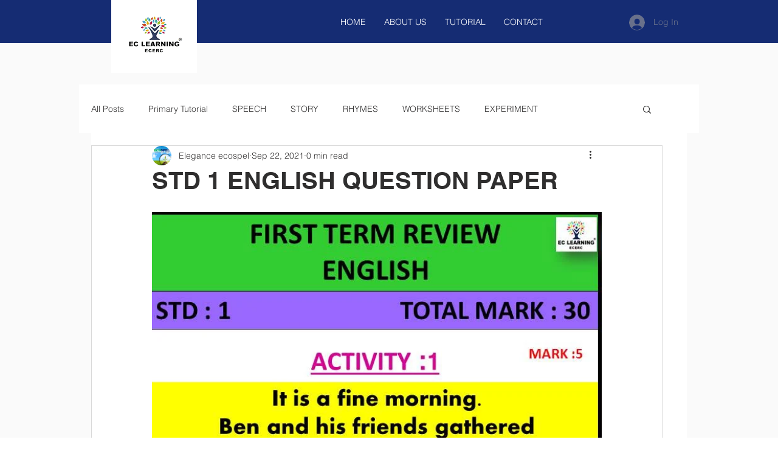

--- FILE ---
content_type: text/html; charset=utf-8
request_url: https://www.google.com/recaptcha/api2/aframe
body_size: 222
content:
<!DOCTYPE HTML><html><head><meta http-equiv="content-type" content="text/html; charset=UTF-8"></head><body><script nonce="eoT9ltpQ7f7lsSe9zZ4syw">/** Anti-fraud and anti-abuse applications only. See google.com/recaptcha */ try{var clients={'sodar':'https://pagead2.googlesyndication.com/pagead/sodar?'};window.addEventListener("message",function(a){try{if(a.source===window.parent){var b=JSON.parse(a.data);var c=clients[b['id']];if(c){var d=document.createElement('img');d.src=c+b['params']+'&rc='+(localStorage.getItem("rc::a")?sessionStorage.getItem("rc::b"):"");window.document.body.appendChild(d);sessionStorage.setItem("rc::e",parseInt(sessionStorage.getItem("rc::e")||0)+1);localStorage.setItem("rc::h",'1769003053147');}}}catch(b){}});window.parent.postMessage("_grecaptcha_ready", "*");}catch(b){}</script></body></html>